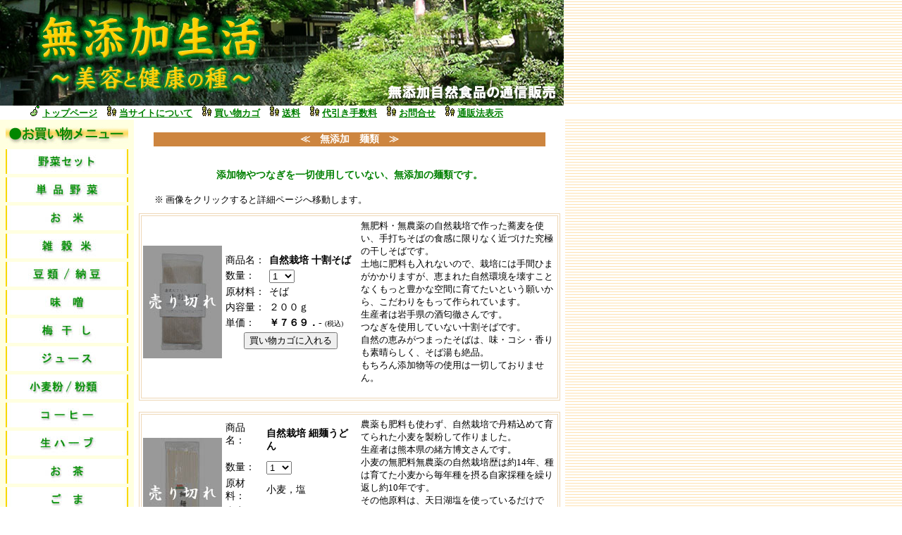

--- FILE ---
content_type: text/html
request_url: http://tane.chips.jp/shopping/men/top.html
body_size: 7087
content:
<html>
<head>

<title>【無添加 麺類】添加物を一切使用していない、うどん，そば，パスタ，スパゲッティ，ラーメンなど麺類の通販</title>
<meta http-equiv="Content-Type" content="text/html; charset=Shift_JIS">
<META NAME="ROBOTS" CONTENT="ALL">
<META name="description" content="添加物等一切使用していない無添加の、うどん，そば，パスタ，ラーメンなど麺類の通信販売">
<META name="keywords" content="スパゲッティ,ペンネ,ラーメン,そば,うどん,素麺,パスタ,無添加,無農薬,環境保全農,栽培,健康,美容,通販,通信販売,安心,安全">
<link href="../../style.css" rel="stylesheet" type="text/css">
</head>

<body leftmargin="0" topmargin="0">
<table width="800" height="150" border="0" cellpadding="0" cellspacing="0" background="../../bnr/title.jpg">
<tr> 
<td height="20" colspan="2">
</td>
</tr>
</table>


<table width="800" border="0" cellpadding="0" cellspacing="0">
<div class="menu">　
　　<img src="../../image/tane.gif"> 
<a href="../../index.html">トップページ</a>　<img src="../../image/tukushi.gif"> 
<a href="../../pr.html">当サイトについて</a>　<img src="../../image/tukushi.gif">
<a href="http://tane.chips.jp/shop_v52/shop.cgi">買い物カゴ</a>　<img src="../../image/tukushi.gif">
<a href="../../carriage.html">送料</a>　<img src="../../image/tukushi.gif">
<a href="../../daibiki.html">代引き手数料</a>　<img src="../../image/tukushi.gif">
<a href="../../inquiry/postmail.html" target="_blank">お問合せ</a>　<img src="../../image/tukushi.gif">
<a href="../../mailorder.html">通販法表示</a> 
</div>
</table>



<table width="800" border="0" cellpadding="0" cellspacing="0" class="main">
<tr> 
<td width="190" rowspan="3" valign="top" bgcolor="lightyellow"> 
<script language="JavaScript" type="text/JavaScript">
<!--
function MM_swapImgRestore() { //v3.0
  var i,x,a=document.MM_sr; for(i=0;a&&i<a.length&&(x=a[i])&&x.oSrc;i++) x.src=x.oSrc;
}


function MM_preloadImages() { //v3.0
  var d=document; if(d.images){ if(!d.MM_p) d.MM_p=new Array();
    var i,j=d.MM_p.length,a=MM_preloadImages.arguments; for(i=0; i<a.length; i++)
    if (a[i].indexOf("#")!=0){ d.MM_p[j]=new Image; d.MM_p[j++].src=a[i];}}
}


function MM_findObj(n, d) { //v4.01
  var p,i,x;  if(!d) d=document; if((p=n.indexOf("?"))>0&&parent.frames.length) {
    d=parent.frames[n.substring(p+1)].document; n=n.substring(0,p);}
  if(!(x=d[n])&&d.all) x=d.all[n]; for (i=0;!x&&i<d.forms.length;i++) x=d.forms[i][n];
  for(i=0;!x&&d.layers&&i<d.layers.length;i++) x=MM_findObj(n,d.layers[i].document);
  if(!x && d.getElementById) x=d.getElementById(n); return x;
}


function MM_swapImage() { //v3.0
  var i,j=0,x,a=MM_swapImage.arguments; document.MM_sr=new Array; for(i=0;i<(a.length-2);i+=3)
   if ((x=MM_findObj(a[i]))!=null){document.MM_sr[j++]=x; if(!x.oSrc) x.oSrc=x.src; x.src=a[i+2];}
}
//-->
</script>


<body onLoad="MM_preloadImages('../../image/yasai2.jpg','../../image/yasai_t2.jpg','../../image/kome2.jpg','../../image/mame2.jpg','../../image/juice2.jpg','../../image/mizu2.jpg','../../image/freshherb2.jpg','../../image/tea2.jpg','../../image/healthytea2.jpg','../../image/coffee2.jpg','../../image/nuts2.jpg','../../image/tomatdrink2.jpg','../../image/carrot2.jpg','../../image/apple2.jpg','../../image/aoziru2.jpg','../../image/herbtea2.jpg','../../image/kabanoanatake2.jpg','../../image/flour2.jpg','../../image/zaxtukoku2.jpg','../../image/nori2.jpg','../../image/honey2.jpg','../../image/chocolate2.jpg','../../image/paste2.jpg','../../image/miso2.jpg','../../image/ume2.jpg','../../image/men2.jpg','../../image/sesame2.jpg','../../image/oil2.jpg',','../../image/pickle2.jpg',../../image/groceries2.jpg','../../image/canned2.jpg','../../image/flavorenhancer2.jpg','../../image/spice2.jpg','../../image/su2.jpg','../../image/cosmetic2.jpg','../../image/cleaningtools2.jpg','../../image/book2.jpg','../../image/frozenfood2.jpg','../../image/food2.jpg','../../image/beauty2.jpg','../../image/health2.jpg','../../image/eco2.jpg','../../image/knowledge2.jpg','../../image/link2.jpg')">
<table width="190" border="0" cellpadding="0" cellspacing="0">
  <tr> 
    <td height="40" align="center"><img src="../../image/menu.jpg"></td>
  </tr>
  <tr> 
    <td height="40"  align="center"> <a href="../yasai/top.html" onMouseOut="MM_swapImgRestore()" onMouseOver="MM_swapImage('yasai','','../../image/yasai2.jpg',1)"><img src="../../image/yasai.jpg" name="yasai" width="174" height="35" border="0"></a></td>
  </tr>
  <tr> 
    <td height="40"  align="center"> <a href="../yasai/top_t.html" onMouseOut="MM_swapImgRestore()" onMouseOver="MM_swapImage('yasai_t','','../../image/yasai_t2.jpg',1)"><img src="../../image/yasai_t.jpg" name="yasai_t" width="174" height="35" border="0"></a></td>
  </tr>
  <tr> 
    <td height="40"  align="center"> <a href="../kome/top.html" onMouseOut="MM_swapImgRestore()" onMouseOver="MM_swapImage('kome','','../../image/kome2.jpg',1)"><img src="../../image/kome.jpg" name="kome" width="174" height="35" border="0"></a></td>
  </tr>
  <tr> 
    <td height="40"  align="center"> <a href="../zaxtukoku/top.html" onMouseOut="MM_swapImgRestore()" onMouseOver="MM_swapImage('zaxtukoku','','../../image/zaxtukoku2.jpg',1)"><img src="../../image/zaxtukoku.jpg" name="zaxtukoku" width="174" height="35" border="0"></a></td>
  </tr>
  <tr> 
    <td height="40"  align="center"> <a href="../bean/top.html" onMouseOut="MM_swapImgRestore()" onMouseOver="MM_swapImage('mame','','../../image/mame2.jpg',1)"><img src="../../image/mame.jpg" name="mame" width="174" height="35" border="0"></a></td>
  </tr>
  <tr> 
    <td height="40"  align="center"> <a href="../miso/top.html" onMouseOut="MM_swapImgRestore()" onMouseOver="MM_swapImage('miso','','../../image/miso2.jpg',1)"><img src="../../image/miso.jpg" name="miso" width="174" height="35" border="0"></a></td>
  </tr>
  <tr> 
    <td height="40"  align="center"> <a href="../ume/top.html" onMouseOut="MM_swapImgRestore()" onMouseOver="MM_swapImage('ume','','../../image/ume2.jpg',1)"><img src="../../image/ume.jpg" name="ume" width="174" height="35" border="0"></a></td>
  </tr>
  <tr> 
    <td height="40"  align="center"> <a href="../juice/top.html" onMouseOut="MM_swapImgRestore()" onMouseOver="MM_swapImage('juice','','../../image/juice2.jpg',1)"><img src="../../image/juice.jpg" name="juice" width="174" height="35" border="0"></a></td>
  </tr>
  <tr> 
    <td height="40"  align="center"> <a href="../flour/top.html" onMouseOut="MM_swapImgRestore()" onMouseOver="MM_swapImage('flour','','../../image/komugiko2.jpg',1)"><img src="../../image/komugiko.jpg" name="flour" width="174" height="35" border="0"></a></td>
  </tr>
  <tr> 
    <td height="40"  align="center"> <a href="../coffee/top.html" onMouseOut="MM_swapImgRestore()" onMouseOver="MM_swapImage('coffee','','../../image/coffee2.jpg',1)"><img src="../../image/coffee.jpg" name="coffee" width="174" height="35" border="0"></a></td>
  </tr>
  <tr> 
    <td height="40"  align="center"> <a href="../freshherb/top.html" onMouseOut="MM_swapImgRestore()" onMouseOver="MM_swapImage('freshherb','','../../image/freshherb2.jpg',1)"><img src="../../image/freshherb.jpg" name="freshherb" width="174" height="35" border="0"></a></td>
  </tr>
  <tr> 
    <td height="40"  align="center"> <a href="../tea/top.html" onMouseOut="MM_swapImgRestore()" onMouseOver="MM_swapImage('tea','','../../image/tea2.jpg',1)"><img src="../../image/tea.jpg" name="tea" width="174" height="35" border="0"></a></td>
  </tr>
  <tr> 
    <td height="40"  align="center"> <a href="../sesame/top.html" onMouseOut="MM_swapImgRestore()" onMouseOver="MM_swapImage('sesame','','../../image/sesame2.jpg',1)"><img src="../../image/sesame.jpg" name="sesame" width="174" height="35" border="0"></a></td>
  </tr>
  <tr> 
    <td height="40"  align="center"> <a href="../water/top.html" onMouseOut="MM_swapImgRestore()" onMouseOver="MM_swapImage('mizu','','../../image/mizu2.jpg',1)"><img src="../../image/mizu.jpg" name="mizu" width="174" height="35" border="0"></a></td>
  </tr>
  <tr> 
    <td height="40"  align="center"> <a href="../charga/top.html" onMouseOut="MM_swapImgRestore()" onMouseOver="MM_swapImage('kabanoanatake','','../../image/kabanoanatake2.jpg',1)"><img src="../../image/kabanoanatake.jpg" name="kabanoanatake" width="174" height="35" border="0"></a></td>
  </tr>
  <tr> 
    <td height="40"  align="center"> <a href="../healthytea/top.html" onMouseOut="MM_swapImgRestore()" onMouseOver="MM_swapImage('healthytea','','../../image/healthytea2.jpg',1)"><img src="../../image/healthytea.jpg" name="healthytea" width="174" height="35" border="0"></a></td>
  </tr>
  <tr> 
    <td height="40"  align="center"> <a href="../aoziru/top.html" onMouseOut="MM_swapImgRestore()" onMouseOver="MM_swapImage('aoziru','','../../image/aoziru2.jpg',1)"><img src="../../image/aoziru.jpg" name="aoziru" width="174" height="35" border="0"></a></td>
  </tr>
  <tr> 
    <td height="40"  align="center"> <a href="../herbtea/top.html" onMouseOut="MM_swapImgRestore()" onMouseOver="MM_swapImage('herbtea','','../../image/herbtea2.jpg',1)"><img src="../../image/herbtea.jpg" name="herbtea" width="174" height="35" border="0"></a></td>
  </tr>
  <tr> 
    <td height="40"  align="center"> <a href="../nuts/top.html" onMouseOut="MM_swapImgRestore()" onMouseOver="MM_swapImage('nuts','','../../image/nuts2.jpg',1)"><img src="../../image/nuts.jpg" name="nuts" width="174" height="35" border="0"></a></td>
  </tr>
  <tr> 
    <td height="40"  align="center"> <a href="../honey/top.html" onMouseOut="MM_swapImgRestore()" onMouseOver="MM_swapImage('honey','','../../image/honey2.jpg',1)"><img src="../../image/honey.jpg" name="honey" width="174" height="35" border="0"></a></td>
  </tr>
  <tr> 
    <td height="40"  align="center"> <a href="../chocolate/top.html" onMouseOut="MM_swapImgRestore()" onMouseOver="MM_swapImage('chocolate','','../../image/chocolate2.jpg',1)"><img src="../../image/chocolate.jpg" name="chocolate" width="174" height="35" border="0"></a></td>
  </tr>
  <tr> 
    <td height="40"  align="center"> <a href="../paste/top.html" onMouseOut="MM_swapImgRestore()" onMouseOver="MM_swapImage('paste','','../../image/paste2.jpg',1)"><img src="../../image/paste.jpg" name="paste" width="174" height="35" border="0"></a></td>
  </tr>
  <tr> 
    <td height="40"  align="center"> <a href="../nori/top.html" onMouseOut="MM_swapImgRestore()" onMouseOver="MM_swapImage('nori','','../../image/nori2.jpg',1)"><img src="../../image/nori.jpg" name="nori" width="174" height="35" border="0"></a></td>
  </tr>
  <tr> 
    <td height="40"  align="center"> <a href="../groceries/top.html" onMouseOut="MM_swapImgRestore()" onMouseOver="MM_swapImage('groceries','','../../image/groceries2.jpg',1)"><img src="../../image/groceries.jpg" name="groceries" width="174" height="35" border="0"></a></td>
  </tr>
  <tr> 
    <td height="40"  align="center"> <a href="../flavorenhancer/top.html" onMouseOut="MM_swapImgRestore()" onMouseOver="MM_swapImage('flavorenhancer','','../../image/flavorenhancer2.jpg',1)"><img src="../../image/flavorenhancer.jpg" name="flavorenhancer" width="174" height="35" border="0"></a></td>
  </tr>
  <tr> 
    <td height="40"  align="center"> <a href="../spice/top.html" onMouseOut="MM_swapImgRestore()" onMouseOver="MM_swapImage('spice','','../../image/spice2.jpg',1)"><img src="../../image/spice.jpg" name="spice" width="174" height="35" border="0"></a></td>
  </tr>
  <tr> 
    <td height="40"  align="center"> <a href="../men/top.html" onMouseOut="MM_swapImgRestore()" onMouseOver="MM_swapImage('men','','../../image/men2.jpg',1)"><img src="../../image/men.jpg" name="men" width="174" height="35" border="0"></a></td>
  </tr>
  <tr> 
    <td height="40"  align="center"> <a href="../oil/top.html" onMouseOut="MM_swapImgRestore()" onMouseOver="MM_swapImage('oil','','../../image/oil2.jpg',1)"><img src="../../image/oil.jpg" name="oil" width="174" height="35" border="0"></a></td>
  </tr>
  <tr> 
    <td height="40"  align="center"> <a href="../dairygoods/top.html" onMouseOut="MM_swapImgRestore()" onMouseOver="MM_swapImage('dairygoods','','../../image/dairygoods2.jpg',1)"><img src="../../image/dairygoods.jpg" name="dairygoods" width="174" height="35" border="0"></a></td>
  </tr>
  <tr> 
    <td height="40"  align="center"> <a href="../pickle/top.html" onMouseOut="MM_swapImgRestore()" onMouseOver="MM_swapImage('pickle','','../../image/pickle2.jpg',1)"><img src="../../image/pickle.jpg" name="pickle" width="174" height="35" border="0"></a></td>
  </tr>
  <tr> 
    <td height="40"  align="center"> <a href="../cosmetic/top.html" onMouseOut="MM_swapImgRestore()" onMouseOver="MM_swapImage('cosmetic','','../../image/cosmetic2.jpg',1)"><img src="../../image/cosmetic.jpg" name="cosmetic" width="174" height="35" border="0"></a></td>
  </tr>
  <tr> 
    <td height="40"  align="center"> <a href="../cleaningtools/top.html" onMouseOut="MM_swapImgRestore()" onMouseOver="MM_swapImage('cleaningtools','','../../image/cleaningtools2.jpg',1)"><img src="../../image/cleaningtools.jpg" name="cleaningtools" width="174" height="35" border="0"></a></td>
  </tr>
  <tr> 
    <td height="40"  align="center"> <a href="../book/top.html" onMouseOut="MM_swapImgRestore()" onMouseOver="MM_swapImage('book','','../../image/book2.jpg',1)"><img src="../../image/book.jpg" name="book" width="174" height="35" border="0"></a></td>
  </tr>
  <tr> 
    <td height="40"  align="center"> <a href="../frozenfood/top.html" onMouseOut="MM_swapImgRestore()" onMouseOver="MM_swapImage('frozenfood','','../../image/frozenfood2.jpg',1)"><img src="../../image/frozenfood.jpg" name="frozenfood" width="174" height="35" border="0"></a></td>
  </tr>
  <tr> 
    <td height="40" align="center"><img src="../../image/inquiry.jpg"></td>
  </tr>
  <tr>
    <td align="center">
      <a href="../inquiry/postmail.html" target="_blank"><font size="2" color="blue"><b>お問合せはこちらから</b></font></a>
    </td>
  </tr>
  <tr>
    <td align="center">
      <br></br><br></br><br></br><br></br><br></br>
    </td>
  </tr>
</table>

</td>


<td width="610" valign="top">
<br>
<center>

<table width="560" border="0">
<tr>
<td bgcolor="peru" colspan="2">
<font color="white">
<p align="center"><b>≪　無添加　麺類　≫</b></p>
</font>
</td>
</tr>
</table>

<br>

<font color="green">
<b>
<p align="center">
添加物やつなぎを一切使用していない、無添加の麺類です。
</p>
</b>
</font>


<center>
<table width="560" border="0">
<tr>
<td colspan="2">
<font size="-1">※ 画像をクリックすると詳細ページへ移動します。</font>
</td>
</tr>
<tr>
<td>

</td>
</tr>
</table>
</center>


<center>
<table width="580" border="0">
<tr>
<td>

<table width="550" border="1" bordercolor="#EED7B5">
<tr>
<td>
<div class="contents_s">
<div class="section">
  <form name="form1" method="post" action="http://tane.chips.jp/shop_v52/shop.cgi" class="form">
  <input type="hidden" name="action" value="in_goods">
  <table width="280" border="0" align="center" cellspacing="0" class="img">
  <tr>
    <td width="115" class="img"><div align="center">
     <a href="#" onClick="open('soba.jpg','icq','width=440,height=645,scrollbars,resizable');return false">
     <img src="soba_ss.jpg" width="112" height="160" border="0" alt="十割そば"></a></div>
    <div align="center"></div></td>
    <td class="img"><div>
<center>
      <table width="190" border="0">
    <tr>
          <td class="style7">商品名：</td>
            <td class="style7"><strong>自然栽培 十割そば</strong>              <input name="name" type="hidden" id="name" value="自然栽培 十割そば">      </td>
    </tr>
    <tr>
        <td class="style7">数量：</td>
        <td class="style7">
          <select name="kazu" id="kazu">
            <option value="1" selected>1</option>
            <option value="2">2</option>
            <option value="3">3</option>
            <option value="4">4</option>
            <option value="5">5</option>
            <option value="6">6</option>
            <option value="7">7</option>
            <option value="8">8</option>
            <option value="9">9</option>
            <option value="10">10</option>
            <option value="11">11</option>
            <option value="12">12</option>
            <option value="13">13</option>
            <option value="14">14</option>
            <option value="15">15</option>
            <option value="16">16</option>
            <option value="17">17</option>
            <option value="18">18</option>
            <option value="19">19</option>
            <option value="20">20</option>
          </select>
        </td>
    </tr>
    <tr>
        <td class="style7" width="50">原材料：</td>
        <td class="style7">
そば
        </td>
    </tr>
    <tr>
        <td class="style7">内容量：</td>
        <td class="style7">
          <input name="note1" type="hidden" id="note1" value="200g">
            ２００ｇ
          </input>
        </td>
    </tr>
      <tr>
        <td class="style7">単価：</td>
        <td class="style7"><strong>￥７６９．-
         <input name="price" type="hidden" id="price" value="769">
         </strong><font size="-2">(税込)</font></td>
      </tr>
      <tr>
        <td colspan="2" class="style7"><div align="center">
          <input type="submit" name="submit" value="買い物カゴに入れる">
        </div></td>
      </tr>
      </table>
    </div></td>
</form>
</div>
<td>
<table width="280" height="160" border="0">
<tr>
<td>
<font size="-1">
無肥料・無農薬の自然栽培で作った蕎麦を使い、手打ちそばの食感に限りなく近づけた究極の干しそばです。<br>
土地に肥料も入れないので、栽培には手間ひまがかかりますが、恵まれた自然環境を壊すことなくもっと豊かな空間に育てたいという願いから、こだわりをもって作られています。<br>
生産者は岩手県の酒匂徹さんです。<br>
つなぎを使用していない十割そばです。<br>
自然の恵みがつまったそばは、味・コシ・香りも素晴らしく、そば湯も絶品。<br>
もちろん添加物等の使用は一切しておりません。<br>
</font>
</td>
</tr>
</table>
</td>
</tr>
</table>
</td>
</tr>
</table>

<br>

<table width="550" border="1" bordercolor="#EED7B5">
<tr>
<td>
<div class="contents_s">
<div class="section">
  <form name="form1" method="post" action="http://tane.chips.jp/shop_v52/shop.cgi" class="form">
  <input type="hidden" name="action" value="in_goods">
  <table width="280" border="0" align="center" cellspacing="0" class="img">
  <tr>
    <td width="115" class="img"><div align="center">
     <a href="#" onClick="open('udon_shiro.jpg','icq','width=440,height=645,scrollbars,resizable');return false">
     <img src="udon_shiro_ss.jpg" width="112" height="160" border="0" alt="クリックで詳細ページへ移動します"></a></div>
    <div align="center"></div></td>
    <td class="img"><div>

<center>
      <table width="190" border="0">
    <tr>
          <td class="style7">商品名：</br>　</td>
            <td class="style7"><strong>自然栽培 細麺うどん</strong>              <input name="name" type="hidden" id="name" value="自然栽培 細麺うどん">      </td>
    </tr>
    <tr>
        <td class="style7">数量：</td>
        <td class="style7">
          <select name="kazu" id="kazu">
            <option value="1" selected>1</option>
            <option value="2">2</option>
            <option value="3">3</option>
            <option value="4">4</option>
            <option value="5">5</option>
            <option value="6">6</option>
            <option value="7">7</option>
            <option value="8">8</option>
            <option value="9">9</option>
            <option value="10">10</option>
            <option value="11">11</option>
            <option value="12">12</option>
            <option value="13">13</option>
            <option value="14">14</option>
            <option value="15">15</option>
            <option value="16">16</option>
            <option value="17">17</option>
            <option value="18">18</option>
            <option value="19">19</option>
            <option value="20">20</option>
          </select>
        </td>
    </tr>
    <tr>
        <td class="style7" width="50">原材料：</td>
        <td class="style7">
小麦，塩
        </td>
    </tr>
    <tr>
        <td class="style7">内容量：</td>
        <td class="style7">
          <input name="note1" type="hidden" id="note1" value="200g">
            ２００ｇ
          </input>
        </td>
    </tr>
      <tr>
        <td class="style7">単価：</td>
        <td class="style7"><strong>￥５８９．-
         <input name="price" type="hidden" id="price" value="589">
         </strong><font size="-2">(税込)</font></td>
      </tr>
      <tr>
        <td colspan="2" class="style7"><div align="center">
          <input type="submit" name="submit" value="買い物カゴに入れる">
        </div></td>
      </tr>
      </table>
    </div></td>
</form>
</div>
<td>
<table width="280" height="160" border="0">
<tr>
<td>
<font size="-1">
農薬も肥料も使わず、自然栽培で丹精込めて育てられた小麦を製粉して作りました。<br>
生産者は熊本県の緒方博文さんです。<br>
小麦の無肥料無農薬の自然栽培歴は約14年、種は育てた小麦から毎年種を摂る自家採種を繰り返し約10年です。<br>
その他原料は、天日湖塩を使っているだけです。<br>
コシはちょうど良く、上品な味で、のどごしも良くお箸が進みます。<br>
もちろん添加物等の使用は一切ございません。<br>
自然の力がみなぎるうどん（細麺）です。<br>
</font>
</td>
</tr>
</table>
</td>
</tr>
</table>
</td>
</tr>
</table>

<br>

<table width="550" border="1" bordercolor="#EED7B5">
<tr>
<td>
<div class="contents_s">
<div class="section">
  <form name="form1" method="post" action="http://tane.chips.jp/shop_v52/shop.cgi" class="form">
  <input type="hidden" name="action" value="in_goods">
  <table width="280" border="0" align="center" cellspacing="0" class="img">
  <tr>
    <td width="115" class="img"><div align="center">
     <a href="#" onClick="open('bronze_penne.jpg','icq','width=440,height=645,scrollbars,resizable');return false">
     <img src="bronze_penne_ss.jpg" width="112" height="160" border="0" alt="有機スパゲティ"></a></div>
    <div align="center"></div></td>
    <td class="img"><div>
<center>
      <table width="190" border="0">
    <tr>
          <td class="style7">商品名：<br>　</td>
            <td class="style7"><strong>有機パスタ ブロンズペンネ</strong>              <input name="name" type="hidden" id="name" value="有機パスタ ブロンズペンネ">      </td>
    </tr>
    <tr>
        <td class="style7">数量：</td>
        <td class="style7">
          <select name="kazu" id="kazu">
            <option value="1" selected>1</option>
            <option value="2">2</option>
            <option value="3">3</option>
            <option value="4">4</option>
            <option value="5">5</option>
            <option value="6">6</option>
            <option value="7">7</option>
            <option value="8">8</option>
            <option value="9">9</option>
            <option value="10">10</option>
            <option value="11">11</option>
            <option value="12">12</option>
            <option value="13">13</option>
            <option value="14">14</option>
            <option value="15">15</option>
            <option value="16">16</option>
            <option value="17">17</option>
            <option value="18">18</option>
            <option value="19">19</option>
            <option value="20">20</option>
          </select>
        </td>
    </tr>
    <tr>
        <td class="style7" width="50">原材料：<br>　</td>
        <td class="style7">
有機デュラルセモリナ小麦
        </td>
    </tr>
    <tr>
        <td class="style7">内容量：</td>
        <td class="style7">
          <input name="note1" type="hidden" id="note1" value="500g">
            ５００ｇ
          </input>
        </td>
    </tr>
      <tr>
        <td class="style7">単価：</td>
        <td class="style7"><strong>￥６２６．-
         <input name="price" type="hidden" id="price" value="626">
         </strong><font size="-2">(税込)</font></td>
      </tr>
      <tr>
        <td colspan="2" class="style7"><div align="center">
          <input type="submit" name="submit" value="買い物カゴに入れる">
        </div></td>
      </tr>
      </table>
    </div></td>
</form>
</div>
<td>

<table width="280" height="160" border="0">
<tr>
<td>
<font size="-1">
ラ・テラ・エ・イル・チェロ、イタリア語で「大地の空」という意味のこの協同組合はローマ北東部、アドリア海沿岸の地域で４代に亘って小麦の製粉とパスタの製造を手がけてきました。<br>
1980年に有機栽培を導入し以来、加工ラインでも一切の化学的処理を施さず製造しております。<br>
オーガニック・デュラルセモリナ小麦だけを取り扱うシリンダーミルを使って丁寧に時間をかけて製粉します。<br>
特製のブロンズ金型で、表面にガラス状のざらざらした仕上げを施すことにより、ソースが絡みやすく、かつソースの水分が浸透し過ぎないため、アルデンテの状態を比較的長く保てるという特徴があります。<br>
パーティーなどのパスタ料理には、ブロンズパスタがおすすめです。
</font>
</td>
</tr>
</table>
</td>
</tr>
</table>
</td>
</tr>
</table>

<br>

<table width="550" border="1" bordercolor="#EED7B5">
<tr>
<td>
<div class="contents_s">
<div class="section">
  <form name="form1" method="post" action="http://tane.chips.jp/shop_v52/shop.cgi" class="form">
  <input type="hidden" name="action" value="in_goods">
  <table width="280" border="0" align="center" cellspacing="0" class="img">
  <tr>
    <td width="115" class="img"><div align="center">
     <a href="#" onClick="open('dewaudon.jpg','icq','width=440,height=645,scrollbars,resizable');return false">
     <img src="dewaudon_ss.jpg" width="112" height="160" border="0" alt="うどん"></a></div>
    <div align="center"></div></td>
    <td class="img"><div>
<center>
      <table width="190" border="0">
    <tr>
          <td class="style7">商品名：<br>　</td>
            <td class="style7"><strong>自然栽培 出羽うどん</strong>              <input name="name" type="hidden" id="name" value="自然栽培 出羽うどん">      </td>
    </tr>
    <tr>
        <td class="style7">数量：</td>
        <td class="style7">
          <select name="kazu" id="kazu">
            <option value="1" selected>1</option>
            <option value="2">2</option>
            <option value="3">3</option>
            <option value="4">4</option>
            <option value="5">5</option>
            <option value="6">6</option>
            <option value="7">7</option>
            <option value="8">8</option>
            <option value="9">9</option>
            <option value="10">10</option>
            <option value="11">11</option>
            <option value="12">12</option>
            <option value="13">13</option>
            <option value="14">14</option>
            <option value="15">15</option>
            <option value="16">16</option>
            <option value="17">17</option>
            <option value="18">18</option>
            <option value="19">19</option>
            <option value="20">20</option>
          </select>
        </td>
    </tr>
    <tr>
        <td class="style7" width="50">原材料：</td>
        <td class="style7">
小麦粉(国産),食塩 
        </td>
    </tr>
    <tr>
        <td class="style7">内容量：</td>
        <td class="style7">
          <input name="note1" type="hidden" id="note1" value="250g">
            ２５０ｇ
          </input>
        </td>
    </tr>
      <tr>
        <td class="style7">単価：</td>
        <td class="style7"><strong>￥６００．-
         <input name="price" type="hidden" id="price" value="600">
         </strong><font size="-2">(税込)</font></td>
      </tr>
      <tr>
        <td colspan="2" class="style7"><div align="center">
          <input type="submit" name="submit" value="買い物カゴに入れる">
        </div></td>
      </tr>
      </table>
    </div></td>
</form>
</div>
<td>
<table width="280" height="160" border="0">
<tr>
<td>
<font size="-1">
すっきりとした喉ごし 小麦の素直な味わいが活きる麺。<br>
農薬も肥料も使用しない自然栽培の小麦を使い、稲庭うどんで有名な秋田県湯沢市で栗駒山系の伏流水を使って仕込んだ味わい深いうどんです。<br>
のど越しがよくつるつるとした歯ごたえがあり、噛むたびに小麦の旨みが広がります。<br>
小麦粉・塩・水というシンプルな原料を使用して自然乾燥させ、素材の味を引き出しています。<br>
ざるうどんでも、温かくしても、どちらでも美味しくお召し上がりいただけます。<br>
細めなので具材の絡みがよく、炒めたひき肉と味噌でつくった肉味噌をのっけたり、サラダ風にしても楽しめます。<br>
小麦そのままの風味がありながら、すっきりした味わいでするするからだに入ってくる感覚は、出羽うどんならでは。風邪や、あまり食欲がないときにお家にあると便利です。
</font>
</td>
</tr>
</table>
</td>
</tr>
</table>
</td>
</tr>
</table>

<br>

<table width="550" border="1" bordercolor="#EED7B5">
<tr>
<td>
<div class="contents_s">
<div class="section">
  <form name="form1" method="post" action="http://tane.chips.jp/shop_v52/shop.cgi" class="form">
  <input type="hidden" name="action" value="in_goods">
  <table width="280" border="0" align="center" cellspacing="0" class="img">
  <tr>
    <td width="115" class="img"><div align="center">
     <a href="#" onClick="open('soba_n.jpg','icq','width=440,height=645,scrollbars,resizable');return false">
     <img src="soba_n_ss.jpg" width="112" height="160" border="0" alt="十割そば"></a></div>
    <div align="center"></div></td>
    <td class="img"><div>
<center>
      <table width="190" border="0">
    <tr>
          <td class="style7">商品名：</td>
            <td class="style7"><strong>自然栽培 ハーモニーの十割そば</strong>              <input name="name" type="hidden" id="name" value="自然栽培 ハーモニーの十割そば">      </td>
    </tr>
    <tr>
        <td class="style7">数量：</td>
        <td class="style7">
          <select name="kazu" id="kazu">
            <option value="1" selected>1</option>
            <option value="2">2</option>
            <option value="3">3</option>
            <option value="4">4</option>
            <option value="5">5</option>
            <option value="6">6</option>
            <option value="7">7</option>
            <option value="8">8</option>
            <option value="9">9</option>
            <option value="10">10</option>
            <option value="11">11</option>
            <option value="12">12</option>
            <option value="13">13</option>
            <option value="14">14</option>
            <option value="15">15</option>
            <option value="16">16</option>
            <option value="17">17</option>
            <option value="18">18</option>
            <option value="19">19</option>
            <option value="20">20</option>
          </select>
        </td>
    </tr>
    <tr>
        <td class="style7" width="50">原材料：</td>
        <td class="style7">
そば
        </td>
    </tr>
    <tr>
        <td class="style7">内容量：</td>
        <td class="style7">
          <input name="note1" type="hidden" id="note1" value="200g">
            ２００ｇ
          </input>
        </td>
    </tr>
      <tr>
        <td class="style7">単価：</td>
        <td class="style7"><strong>￥８７０．-
         <input name="price" type="hidden" id="price" value="870">
         </strong><font size="-2">(税込)</font></td>
      </tr>
      <tr>
        <td colspan="2" class="style7"><div align="center">
          <input type="submit" name="submit" value="買い物カゴに入れる">
        </div></td>
      </tr>
      </table>
    </div></td>
</form>
</div>
<td>
<table width="280" height="160" border="0">
<tr>
<td>
<font size="-1">
自然栽培そばを石臼で挽いてそばにしました。<br>
ひとくちすすれば、そばの美味しさと香りが染みわたります。<br>
そば以外いっさい使っていない「十割そば」。<br>
豊かな香り・味わいをお楽しみいただけます。<br>
茹でるときは、たっぷりのお湯で茹でるとそば同士がくっつきにくくなります。<br>
100％国産の自然栽培そば粉を使い、製麺するときも「養老の天然水 龍泉の雫」というナチュラルミネラルウォーターを使用しています。<br>
乾麺と思えないほどそばの香りと味が凝縮されていて、濃厚なそば湯も取れて最後までお楽しみいただけます。
</font>
</td>
</tr>
</table>
</td>
</tr>
</table>
</td>
</tr>
</table>

<br>

<table width="550" border="1" bordercolor="#EED7B5">
<tr>
<td>
<div class="contents_s">
<div class="section">
  <form name="form1" method="post" action="http://tane.chips.jp/shop_v52/shop.cgi" class="form">
  <input type="hidden" name="action" value="in_goods">
  <table width="280" border="0" align="center" cellspacing="0" class="img">
  <tr>
    <td width="115" class="img"><div align="center">
     <a href="#" onClick="open('soumen_n.jpg','icq','width=440,height=645,scrollbars,resizable');return false">
     <img src="soumen_n_ss.jpg" width="112" height="160" border="0" alt="クリックで詳細ページへ移動します"></a></div>      
    <div align="center"></div></td>
    <td class="img"><div>
<center>
      <table width="190" border="0">
    <tr>
          <td class="style7">商品名：</td>
            <td class="style7"><strong>自然栽培 そうめん(褐色)</strong>              <input name="name" type="hidden" id="name" value="自然栽培 そうめん（褐色）">      </td>
    </tr>
    <tr>
        <td class="style7">数量：</td>
        <td class="style7">
          <select name="kazu" id="kazu">
            <option value="1" selected>1</option>
            <option value="2">2</option>
            <option value="3">3</option>
            <option value="4">4</option>
            <option value="5">5</option>
            <option value="6">6</option>
            <option value="7">7</option>
            <option value="8">8</option>
            <option value="9">9</option>
            <option value="10">10</option>
            <option value="11">11</option>
            <option value="12">12</option>
            <option value="13">13</option>
            <option value="14">14</option>
            <option value="15">15</option>
            <option value="16">16</option>
            <option value="17">17</option>
            <option value="18">18</option>
            <option value="19">19</option>
            <option value="20">20</option>
          </select>
        </td>
    </tr>
    <tr>
        <td class="style7" width="50">原材料：</td>
        <td class="style7">
小麦粉，食塩
        </td>
    </tr>
    <tr>
        <td class="style7">内容量：</td>
        <td class="style7">
          <input name="note1" type="hidden" id="note1" value="250g">
            ２５０ｇ
          </input>
        </td>
    </tr>
      <tr>
        <td class="style7">単価：</td>
        <td class="style7"><strong>￥７４０．-
         <input name="price" type="hidden" id="price" value="740">
         </strong><font size="-2">(税込)</font></td>
      </tr>
      <tr>
        <td colspan="2" class="style7"><div align="center">
          <input type="submit" name="submit" value="買い物カゴに入れる">
        </div></td>
      </tr>
      </table>
    </div></td>
</form>
</div>
<td>
<table width="280" height="160" border="0">
<tr>
<td>
<font size="-1">
一般のそうめんは、製造途中に麺がくっつかないように油が使われますが、このそうめんは自然栽培の小麦とモンゴルの天日湖塩と水だけと至ってシンプルです。<br>
素直な小麦の旨さを感じられるそうめんです。<br>
色が少し褐色かかっているのは、原料小麦の品質特性（硬い）と製粉時期の関係で外皮が分離されづらく、製品に混ざる率が高くなっております。<br>
分挽きに近い状態になっており、食味においても、あっさりした食味とは異なり、小麦の風味をしっかり感じられる食味となっております。<br>
出汁によくからみ、出汁のじゃまをしません。
</font>
</td>
</tr>
</table>
</td>
</tr>
</table>
</td>
</tr>
</table>

<br>

<table width="550" border="1" bordercolor="#EED7B5">
<tr>
<td>
<div class="contents_s">
<div class="section">
  <form name="form1" method="post" action="http://tane.chips.jp/shop_v52/shop.cgi" class="form">
  <input type="hidden" name="action" value="in_goods">
  <table width="280" border="0" align="center" cellspacing="0" class="img">
  <tr>
    <td width="115" class="img"><div align="center">
     <a href="#" onClick="open('komemen.jpg','icq','width=440,height=645,scrollbars,resizable');return false">
     <img src="komemen_ss.jpg" width="112" height="160" border="0" alt="クリックで詳細ページへ移動します"></a></div>      
    <div align="center"></div></td>
    <td class="img"><div>
<center>
      <table width="190" border="0">
    <tr>
          <td class="style7">商品名：</td>
            <td class="style7"><strong>自然栽培 米めん</strong>              <input name="name" type="hidden" id="name" value="自然栽培 米めん">      </td>
    </tr>
    <tr>
        <td class="style7">数量：</td>
        <td class="style7">
          <select name="kazu" id="kazu">
            <option value="1" selected>1</option>
            <option value="2">2</option>
            <option value="3">3</option>
            <option value="4">4</option>
            <option value="5">5</option>
            <option value="6">6</option>
            <option value="7">7</option>
            <option value="8">8</option>
            <option value="9">9</option>
            <option value="10">10</option>
            <option value="11">11</option>
            <option value="12">12</option>
            <option value="13">13</option>
            <option value="14">14</option>
            <option value="15">15</option>
            <option value="16">16</option>
            <option value="17">17</option>
            <option value="18">18</option>
            <option value="19">19</option>
            <option value="20">20</option>
          </select>
        </td>
      <tr>
        <td class="style7">　</td>
        <td class="style7">
          <select name="note2" id="note2">
            <option value="白米">白米</option>
            <option value="玄米">玄米</option>
                </select> <font size="-2" color="red">※白米か玄米を選択</font>
        </td>
    </tr>
    <tr>
        <td class="style7" width="50">原材料：</td>
        <td class="style7">
米粉，馬鈴薯澱粉
        </td>
    </tr>
    <tr>
        <td class="style7">内容量：</td>
        <td class="style7">
          <input name="note1" type="hidden" id="note1" value="120g">
            １２０ｇ
          </input>
        </td>
    </tr>
      <tr>
        <td class="style7">単価：</td>
        <td class="style7"><strong>￥３９０．-
         <input name="price" type="hidden" id="price" value="390">
         </strong><font size="-2">(税込)</font></td>
      </tr>
      <tr>
        <td colspan="2" class="style7"><div align="center">
          <input type="submit" name="submit" value="買い物カゴに入れる">
        </div></td>
      </tr>
      </table>
    </div></td>
</form>
</div>
<td>
<table width="280" height="160" border="0">
<tr>
<td>
<font size="-1">
自然栽培の米粉と片栗粉、無殺菌・無除菌のミネラルウォーター養老の天然水を使用した米めんです。<br>
塩や添加物は一切使用しない、本当にシンプルでお米のごはんのように、毎日食べたくなる麺です。<br>
半生タイプなので、茹で時間は約１分。<br>
モチモチとした独特の食感とすっきりした味わいが特徴です。<br>
うどんはもちろん、つけめんやサラダ、パスタ風にするのもお奨めです。
</font>
</td>
</tr>
</table>
</td>
</tr>
</table>
</td>
</tr>
</table>

<br>

<table width="550" border="1" bordercolor="#EED7B5">
<tr>
<td>
<div class="contents_s">
<div class="section">
  <form name="form1" method="post" action="http://tane.chips.jp/shop_v52/shop.cgi" class="form">
  <input type="hidden" name="action" value="in_goods">
  <table width="280" border="0" align="center" cellspacing="0" class="img">
  <tr>
    <td width="115" class="img"><div align="center">
     <a href="#" onClick="open('udon.jpg','icq','width=440,height=645,scrollbars,resizable');return false">
     <img src="udon_ss.jpg" width="112" height="160" border="0" alt="有機スパゲティ"></a></div>
    <div align="center"></div></td>
    <td class="img"><div>
<center>
      <table width="190" border="0">
    <tr>
          <td class="style7">商品名：<br>　</td>
            <td class="style7"><strong>自然栽培<br><font size="-1">酒匂さんの</font>くろうどん(細麺)</strong>              <input name="name" type="hidden" id="name" value="自然栽培 酒匂さんのくろうどん（細麺）">      </td>
    </tr>
    <tr>
        <td class="style7">数量：</td>
        <td class="style7">
          <select name="kazu" id="kazu">
            <option value="1" selected>1</option>
            <option value="2">2</option>
            <option value="3">3</option>
            <option value="4">4</option>
            <option value="5">5</option>
            <option value="6">6</option>
            <option value="7">7</option>
            <option value="8">8</option>
            <option value="9">9</option>
            <option value="10">10</option>
            <option value="11">11</option>
            <option value="12">12</option>
            <option value="13">13</option>
            <option value="14">14</option>
            <option value="15">15</option>
            <option value="16">16</option>
            <option value="17">17</option>
            <option value="18">18</option>
            <option value="19">19</option>
            <option value="20">20</option>
          </select>
        </td>
    </tr>
    <tr>
        <td class="style7" width="50">原材料：</td>
        <td class="style7">
小麦,天然水,天日塩 
        </td>
    </tr>
    <tr>
        <td class="style7">内容量：</td>
        <td class="style7">
          <input name="note1" type="hidden" id="note1" value="250g">
            ２５０ｇ
          </input>
        </td>
    </tr>
      <tr>
        <td class="style7">単価：</td>
        <td class="style7"><strong>￥６５２．-
         <input name="price" type="hidden" id="price" value="652">
         </strong><font size="-2">(税込)</font></td>
      </tr>
      <tr>
        <td colspan="2" class="style7"><div align="center">
          <input type="submit" name="submit" value="買い物カゴに入れる">
        </div></td>
      </tr>
      </table>
    </div></td>
</form>
</div>
<td>
<table width="280" height="160" border="0">
<tr>
<td>
<font size="-1">
農薬は使用せず土に肥料も入れず、自然の力のみで育った自然栽培小麦粉を使用しています。<br>
小麦の風味をできる限り活かすため、昔ながらの製法でゆっくりとほんの少し精白しただけの小麦粉で作られています。<br>
小麦粉の生産者は岩手県の酒匂徹さん、種も自家採種しています。<br>
塩はモンゴルもしくはフィリピンの天外天天日塩を使用しています。<br>
コシと風味は絶品、煮込みうどんはもちろん、パスタ風にしてもおいしくいただけます。<br>
もちろん添加物の使用は一切ございません。<br>
その時の小麦粉の状態などによって麺の色合いが若干異なることがございます。<br>
これも自然任せの栽培の小麦のため、ご理解くださいませ。
</font>
</td>
</tr>
</table>
</td>
</tr>
</table>
</td>
</tr>
</table>

<br>

<table width="550" border="1" bordercolor="#EED7B5">
<tr>
<td>
<div class="contents_s">
<div class="section">
  <form name="form1" method="post" action="http://tane.chips.jp/shop_v52/shop.cgi" class="form">
  <input type="hidden" name="action" value="in_goods">
  <table width="280" border="0" align="center" cellspacing="0" class="img">
  <tr>
    <td width="115" class="img"><div align="center">
     <a href="#" onClick="open('soumen.jpg','icq','width=440,height=645,scrollbars,resizable');return false">
     <img src="soumen_ss.jpg" width="112" height="160" border="0" alt="クリックで詳細ページへ移動します"></a></div>
    <div align="center"></div></td>
    <td class="img"><div>

<center>
      <table width="190" border="0">
    <tr>
          <td class="style7">商品名：</br>　</td>
            <td class="style7"><strong>自然栽培 素麺</strong><input name="name" type="hidden" id="name" value="自然栽培 素麺">      </td>
    </tr>
    <tr>
        <td class="style7">数量：</td>
        <td class="style7">
          <select name="kazu" id="kazu">
            <option value="1" selected>1</option>
            <option value="2">2</option>
            <option value="3">3</option>
            <option value="4">4</option>
            <option value="5">5</option>
            <option value="6">6</option>
            <option value="7">7</option>
            <option value="8">8</option>
            <option value="9">9</option>
            <option value="10">10</option>
            <option value="11">11</option>
            <option value="12">12</option>
            <option value="13">13</option>
            <option value="14">14</option>
            <option value="15">15</option>
            <option value="16">16</option>
            <option value="17">17</option>
            <option value="18">18</option>
            <option value="19">19</option>
            <option value="20">20</option>
          </select>
        </td>
    </tr>
    <tr>
        <td class="style7" width="50">原材料：</td>
        <td class="style7">
小麦，塩
        </td>
    </tr>
    <tr>
        <td class="style7">内容量：</td>
        <td class="style7">
          <input name="note1" type="hidden" id="note1" value="-">
            －
          </input>
        </td>
    </tr>
      <tr>
        <td class="style7">単価：</td>
        <td class="style7"><strong>￥．-
         <input name="price" type="hidden" id="price" value="">
         </strong><font size="-2">(税込)</font></td>
      </tr>
      <tr>
        <td colspan="2" class="style7"><div align="center">
          <input type="submit" name="submit" value="買い物カゴに入れる">
        </div></td>
      </tr>
      </table>
    </div></td>
</form>
</div>
<td>
<table width="280" height="160" border="0">
<tr>
<td>
<font size="-1">
農薬も肥料も使わず、自然栽培で丹精込めて育てられた小麦を製粉して作りました。<br>
生産者は熊本県の緒方博文さんです。<br>
小麦の無肥料無農薬歴は７年以上のものを使用、種は育てた小麦から毎年種を摂る自家採種です。<br>
その他原料は、モンゴルの天日湖塩を使っているだけです。<br>
原料は小麦と塩のみ、添加物等の使用は一切ございません。<br>
夏は冷たい素麺、冬は温かいにゅう麺としてお召し上がりいただけます。<br>
</font>
</td>
</tr>
</table>
</td>
</tr>
</table>
</td>
</tr>
</table>


</td>
</tr>
</table>

</center>

<br>

<p align="center"><a href="../../index.html"><font size="-1"><b>⇒ トップページに戻る</b></font></a>　　　<a href="../yasai/top_t.html"><font size="-1"><b>⇒ 自然栽培の野菜はこちら</b></font></a></p>

<center>

<hr width="560" color="#EED7B5">

<br>

<img src="http://tane.chips.jp/count/dayx.cgi?gif" width="0" height="0">

<table width="612" border="0" cellspacing="0" cellpadding="3">
<tr bgcolor="lightyellow" align="center"> 
<td>Copyright &copy; biyoutokenkounotane All rights reserved.</td>
</tr>
</table>

</body>
</html>

--- FILE ---
content_type: text/css
request_url: http://tane.chips.jp/style.css
body_size: 267
content:
body {
	background-color: white; background-image: url("image/bg.gif");
	text-align: left;
}
.toptext {
	background-color: #000000;
}
.main {
	background-color: white;
}
.td-waku {
	background-color: white;
}
.td-top-check {
	font-size: 24px;
}
td {
	font-size: 14px;
	color: black;
}
a {
	color: green;
}
a:hover {
	color: #99CC00;
}.menu {
	background-color: white;
	font-size: 13px;
	font-weight:bold;↑}

@media (max-width:767px) {
    .row{
        flex-direction: column;
    }
}